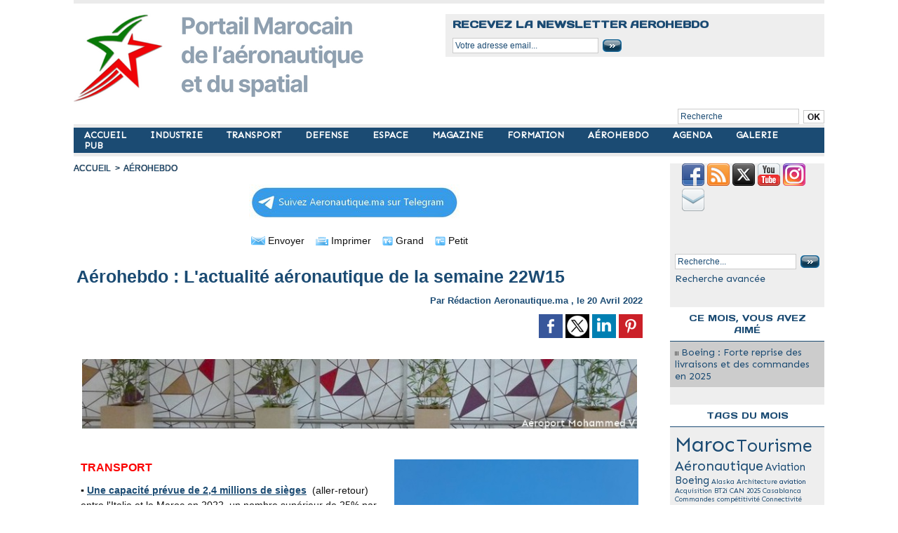

--- FILE ---
content_type: text/html; charset=UTF-8
request_url: https://www.aeronautique.ma/Aerohebdo-L-actualite-aeronautique-de-la-semaine-22W15_a5167.html
body_size: 12489
content:
<!DOCTYPE html PUBLIC "-//W3C//DTD XHTML 1.0 Strict//EN" "http://www.w3.org/TR/xhtml1/DTD/xhtml1-strict.dtd">
<html xmlns="http://www.w3.org/1999/xhtml" xmlns:og="http://ogp.me/ns#"  xml:lang="fr" lang="fr">
<head>
<title>Aérohebdo : L'actualité aéronautique de la semaine 22W15</title>
 
<meta http-equiv="Content-Type" content="text/html; Charset=UTF-8" />
<meta name="author" lang="fr" content="Rédaction Aeronautique.ma" />
<meta name="keywords" content="Aérohebdo, Aeromaroc, aéronautique, Maroc, revue de presse" />

<meta name="geo.position" content="33.5415679;-7.6353571" />
<meta property="og:url" content="https://www.aeronautique.ma/Aerohebdo-L-actualite-aeronautique-de-la-semaine-22W15_a5167.html" />
<meta name="image" property="og:image" content="https://www.aeronautique.ma/photo/art/grande/63830489-45937199.jpg?v=1650203442" />
<meta property="og:type" content="article" />
<meta property="og:title" content="Aérohebdo : L'actualité aéronautique de la semaine 22W15" />
<meta property="og:description" content="" />
<meta property="og:site_name" content="AERONAUTIQUE .MA : Portail Marocain de l'aéronautique et du Spatial" />
<meta property="og:latitude" content="33.5415679" />
<meta property="og:longitude" content="-7.6353571" />
<meta property="twitter:card" content="summary_large_image" />
<meta property="twitter:image" content="https://www.aeronautique.ma/photo/art/grande/63830489-45937199.jpg?v=1650203442" />
<meta property="twitter:title" content="Aérohebdo : L'actualité aéronautique de la semaine 22W15" />
<meta property="twitter:description" content="" />
<link rel="stylesheet" href="/var/style/style_1.css?v=1767736196" type="text/css" />
<link rel="stylesheet" media="only screen and (max-width : 800px)" href="/var/style/style_1101.css?v=1725435950" type="text/css" />
<link rel="stylesheet" href="/assets/css/gbfonts.min.css?v=1724246908" type="text/css">
<meta id="viewport" name="viewport" content="width=device-width, initial-scale=1.0, maximum-scale=1.0" />
<link id="css-responsive" rel="stylesheet" href="/_public/css/responsive.min.css?v=1731587507" type="text/css" />
<link rel="stylesheet" media="only screen and (max-width : 800px)" href="/var/style/style_1101_responsive.css?v=1725435950" type="text/css" />
<link rel="stylesheet" href="/var/style/style.605436.css?v=1750633220" type="text/css" />
<link href="https://fonts.googleapis.com/css?family=Sen|Days+One&display=swap" rel="stylesheet" type="text/css" />
<link rel="canonical" href="https://www.aeronautique.ma/Aerohebdo-L-actualite-aeronautique-de-la-semaine-22W15_a5167.html" />
<link rel="amphtml" href="https://www.aeronautique.ma/Aerohebdo-L-actualite-aeronautique-de-la-semaine-22W15_a5167.amp.html" />
<link rel="alternate" type="application/rss+xml" title="RSS" href="/xml/syndication.rss" />
<link rel="alternate" type="application/atom+xml" title="ATOM" href="/xml/atom.xml" />
<link rel="icon" href="/favicon.ico?v=1621289348" type="image/x-icon" />
<link rel="shortcut icon" href="/favicon.ico?v=1621289348" type="image/x-icon" />
 
<!-- Google file -->
<meta name="google-site-verification" content="hbnOE7ZyLJrpiCLb70P5qJMPXb3kdiNpfhEYvIkNnzM" />
 
<!-- Yahoo tags -->
<META name="y_key" content="45c6767a15f60591" >
 
<!-- Msn tags -->
<meta name="msvalidate.01" content="02B6D47E22F9D9F642A0AA3064250ED9" />
<script src="/_public/js/jquery-1.8.3.min.js?v=1731587507" type="text/javascript"></script>
<script src="/_public/js/jquery.tools-1.2.7.min.js?v=1731587507" type="text/javascript"></script>
<script src="/_public/js/compress_jquery.ibox.js?v=1731587507" type="text/javascript"></script>
<script src="/_public/js/compress_fonctions.js?v=1731587507" type="text/javascript"></script>
<script type="text/javascript">
/*<![CDATA[*//*---->*/
selected_page = ['article', ''];
selected_page = ['article', '63830489'];

 var GBRedirectionMode = 'IF_FOUND';
/*--*//*]]>*/

</script>
 
<!-- Perso tags -->
<meta name="websitejudge-verify" content="c6c2689962994fb8ccce1e50dc9279d6" />
<meta name="verify-v1" content="RVnx95lgakbuNeMnnpMxWSljNjUJ1IfhSWDKiqg5Utk=" />
<meta name="msvalidate.01" content="4F70A52DD4A8448C29DBA702A52C2E48" />
<meta name="google-site-verification" content="hbnOE7ZyLJrpiCLb70P5qJMPXb3kdiNpfhEYvIkNnzM" />
<meta name="google-site-verification" content="Jbb41UapcknylAbd0kzJy4Bekv8Cgp1y7_sB8WB5EGo" />
<script data-ad-client="ca-pub-8718587260853594" async src="https://pagead2.googlesyndication.com/pagead/js/adsbygoogle.js"></script>

<!-- Google tag (gtag.js) -->
<script async src="https://www.googletagmanager.com/gtag/js?id=G-R0MNHXFB95"></script>
<script>
  window.dataLayer = window.dataLayer || [];
  function gtag(){dataLayer.push(arguments);}
  gtag('js', new Date());

  gtag('config', 'G-R0MNHXFB95');
</script>


<!--Annonces Auto Ads-->
<script async custom-element="amp-auto-ads"
        src="https://cdn.ampproject.org/v0/amp-auto-ads-0.1.js">
</script>
<style type="text/css">
.mod_605436 img, .mod_605436 embed, .mod_605436 table {
	 max-width: 803px;
}

.mod_605436 .mod_605436_pub {
	 min-width: 807px;
}

.mod_605436 .mod_605436_pub .cel1 {
	 padding: 0;
}

.mod_605436 .photo.left .mod_605436_pub, .mod_605436 .photo.right .mod_605436_pub {
	 min-width: 403px; margin: 15px 10px;
}

.mod_605436 .photo.left .mod_605436_pub {
	 margin-left: 0;
}

.mod_605436 .photo.right .mod_605436_pub {
	 margin-right: 0;
}

.mod_605436 .para_45937197 img, .mod_605436 .para_45937197 embed, .mod_605436 .para_45937197 table {
	 max-width: 791px;
}

.mod_605436 .para_45937197 .photo {
	 position: relative;
}

.mod_605436 .para_45937198 img, .mod_605436 .para_45937198 embed, .mod_605436 .para_45937198 table {
	 max-width: 791px;
}

.mod_605436 .para_45937198 .photo {
	 position: relative;
}

.mod_605436 .legende_45937198 {
	 width: 348px;
}

.mod_605436 .para_45937199 .photo {
	 position: relative;
}

.mod_605436 .legende_45937199 {
	 width: 348px;
}

.mod_605436 .para_45937200 .photo {
	 position: relative;
}

.mod_605436 .legende_45937200 {
	 width: 349px;
}

.mod_605436 .para_45937201 .photo {
	 position: relative;
}

</style>

<!-- Google Analytics -->
<!-- Global site tag (gtag.js) - Google Analytics -->
<script async src="https://www.googletagmanager.com/gtag/js?id=UA-3034013-4"></script>
<script>
  window.dataLayer = window.dataLayer || [];
  function gtag(){dataLayer.push(arguments);}
  gtag('js', new Date());

  gtag('config', 'UA-3034013-4');
</script>

 
</head>

<body class="mep1 home">
<div id="z_col_130_responsive" class="responsive-menu">


<!-- MOBI_swipe 9716405 -->
<div id="mod_9716405" class="mod_9716405 wm-module fullbackground  module-MOBI_swipe">
	 <div class="entete"><div class="fullmod">
		 <span>AERONAUTIQUE .MA : Portail Marocain de l'aéronautique et du Spatial</span>
	 </div></div>
	<div class="cel1">
		 <ul>
			 <li class="liens" data-link="home,"><a href="https://www.aeronautique.ma/" >			 <span>
			 ACCUEIL
			 </span>
</a></li>
			 <li class="liens" data-link="rubrique,8479561"><a href="/TRANSPORT/" >			 <span>
			 TRANSPORT
			 </span>
</a></li>
			 <li class="liens" data-link="rubrique,8479538"><a href="/industrie/" >			 <span>
			 INDUSTRIE
			 </span>
</a></li>
			 <li class="liens" data-link="rubrique,8479574"><a href="/news/" >			 <span>
			 MAGAZINE
			 </span>
</a></li>
			 <li class="liens" data-link="rubrique,8479562"><a href="/Defense/" >			 <span>
			 DEFENSE
			 </span>
</a></li>
			 <li class="liens" data-link="rubrique,8479550"><a href="/Espace/" >			 <span>
			 ESPACE
			 </span>
</a></li>
			 <li class="liens" data-link="rubrique,8762595"><a href="/formation/" >			 <span>
			 FORMATION
			 </span>
</a></li>
			 <li class="liens" data-link="rubrique,8479551"><a href="/aerohebdo/" >			 <span>
			 AÉROHEBDO
			 </span>
</a></li>
			 <li class="liens" data-link="galerie,all"><a href="/photos/" >			 <span>
			 GALERIE
			 </span>
</a></li>
			 <li class="liens" data-link="agenda,1515"><a href="/agenda/Agenda_ac1515.html" >			 <span>
			 AGENDA
			 </span>
</a></li>
			 <li class="liens" data-link="contact,contact@aeronautique.ma"><a href="mailto:contact@aeronautique.ma" >			 <span>
			 CONTACT
			 </span>
</a></li>
			 <li class="liens" data-link="newsletter,"><a href="/newsletter/" >			 <span>
			 NEWSLETTER
			 </span>
</a></li>
			 <li class="liens" data-link="formulaire,52618"><a href="/forms/Demande-Media-Kit-2024_f5.html" >			 <span>
			 PUB
			 </span>
</a></li>
			 <li class="liens" data-link="article,57271006"><a href="/Aeronautique-ma-Qui-sommes-nous_a4844.html" >			 <span>
			 QUI SOMMES NOUS ?
			 </span>
</a></li>
		 </ul>
	</div>
</div>
</div>
<div id="main-responsive">

<div id="main">
<table id="main_table_inner" cellspacing="0">
<tr>
<td class="z_col0_td_inner z_td_colonne" colspan="2">
<div id="z_col0">
	 <div class="z_col0_inner">
<div id="z_col0_responsive" class="module-responsive">

<!-- MOBI_titre 9716404 -->
<div id="mod_9716404" class="mod_9716404 module-MOBI_titre">
<div class="tablet-bg">
<div onclick="swipe()" class="swipe gbicongeneric icon-gbicongeneric-button-swipe-list"></div>
	 <div class="titre"><a href="https://www.aeronautique.ma">Aeronautique.ma</a></div>
<div onclick="$('#search-9716404').toggle()" class="searchbutton gbicongeneric icon-gbicongeneric-search"></div>
<div id="search-9716404" class="searchbar" style="display:none">
<form action="/search/" method="get">
<div class="search-keyword"><input type="text" name="keyword" /></div>
<div class="search-button"><button>Rechercher</button></div>
</form>
</div>
</div>
</div>
</div>
		 <div class="inner">
<!-- ********************************************** ZONE TITRE ********************************************** -->

<!-- espace 43309502 -->
<div id="mod_43309502" class="mod_43309502 wm-module fullbackground "><hr /></div>
<div id="ecart_after_43309502" class="ecart_col0" style="display:none"><hr /></div>
<table cellpadding="0" cellspacing="0" id="mod_43306414" class="mod_43306414 wm-module module-responsive  module-combo nb-modules-2" style="position:relative">
<tr>
<td class="celcombo1">
<!-- titre 43306415 -->
<div id="ecart_before_43306415" class="ecart_col0 " style="display:none"><hr /></div>
<div id="mod_43306415" class="mod_43306415 wm-module fullbackground "><div class="fullmod">
	 <div class="titre_image"><a href="https://www.aeronautique.ma/"><img src="/photo/titre_43306415.png?v=1743116746" alt="Aeronautique.ma" title="Aeronautique.ma" class="image"/></a></div>
</div></div>
</td>
<td class="celcombo2">
<!-- newsletter 43676049 -->
<div id="ecart_before_43676049" class="ecart_col0 " style="display:none"><hr /></div>
<div id="mod_43676049" class="mod_43676049 wm-module fullbackground  module-newsletter">
	 <div class="entete"><div class="fullmod">
		 <span>Recevez la newsletter AEROHEBDO</span>
	 </div></div>
	 <form action="/newsletter/" method="post" id="form_newsletter_43676049">
		 <div class="cel1 nowrap">
			 <input type="hidden" name="subaction" value="add" />
<input type="hidden" name="html_texte" value="html" />
			 <div class="inputs">
				 <span>
					<input type="text" style="width:200px" class="button hiddeninput" id="email_43676049_safe" name="email_safe" onfocus="$(this).hide(); $('#email_43676049').show(); $('#email_43676049').focus()"  value="Votre adresse email..." />
<input type="text" style="display:none;width:200px" id="email_43676049" class="button realinput" name="email" onblur="if (this.value == '') {$(this).hide(); $('#email_43676049_safe').show();}"  value="" />
				</span>
				<span>
<input type="image" src="https://www.aeronautique.ma/photo/ok.png?v=1335739101" alt="OK" title="OK" />				</span>
			 </div>
		 </div>
	 </form>
<script type='text/javascript'>make_print_object("43676049", "8288", "form_newsletter_43676049");
</script>
</div>
</td>
</tr>
</table>
<div id="ecart_after_43306414" class="ecart_col0" style="display:none"><hr /></div>
<div id="ecart_before_44814384" class="ecart_col0 " style="display:none"><hr /></div>
<table cellpadding="0" cellspacing="0" id="mod_44814384" class="mod_44814384 wm-module module-responsive  module-combo nb-modules-1" style="position:relative">
<tr>
<td class="celcombo1 empty">&nbsp;</td>
<td class="celcombo2">
<!-- recherche 44814396 -->
<div id="ecart_before_44814396" class="ecart_col0 " style="display:none"><hr /></div>
<div id="mod_44814396" class="mod_44814396 wm-module fullbackground  recherche type-1">
	 <form id="form_44814396" action="/search/" method="get" enctype="application/x-www-form-urlencoded" >
		 <div class="cel1">
			 			 <span><span class="cel">
<input type="text" style="width:165px" id="keyword_safe_44814396" name="keyword_safe_44814396" value="Recherche" class="button" onfocus="this.style.display='none'; document.getElementById('keyword_44814396').style.display='inline'; document.getElementById('keyword_44814396').focus()" /><input type="text" style="display:none;width:165px" id="keyword_44814396" name="keyword" value="" class="button" onblur="if (this.value == '') {this.style.display='none'; document.getElementById('keyword_safe_44814396').style.display='inline';}"  />			 </span><span class="cel">
<input type="image" src="/photo/mod-44814396-1.png?v=1628095888" alt="OK" />
			 </span></span>
		 </div>
	 </form>
</div>
</td>
</tr>
</table>
<div id="ecart_after_44814384" class="ecart_col0" style="display:none"><hr /></div>

<!-- espace 2530310 -->
<div id="ecart_before_2530310" class="ecart_col0 " style="display:none"><hr /></div>
<div id="mod_2530310" class="mod_2530310 wm-module fullbackground "><hr /></div>
<div id="ecart_after_2530310" class="ecart_col0" style="display:none"><hr /></div>

<!-- menu_static 43309230 -->
<div id="ecart_before_43309230" class="ecart_col0 " style="display:none"><hr /></div>
<div id="mod_43309230" class="mod_43309230 wm-module fullbackground  menu_static colonne-a background-cell- ">
	 <ul class="menu_ligne">
		 <li class="id1 cel1 keep-padding titre first">
			 <a href="https://www.aeronautique.ma/" data-link="home," >
				 ACCUEIL
			 </a>
		 </li>
		 <li class="id2 cel2 keep-padding titre ">
			 <a href="/industrie/" data-link="rubrique,8479538" >
				 INDUSTRIE
			 </a>
		 </li>
		 <li class="id3 cel1 keep-padding titre ">
			 <a href="/TRANSPORT/" data-link="rubrique,8479561" >
				 TRANSPORT
			 </a>
		 </li>
		 <li class="id4 cel2 keep-padding titre ">
			 <a href="/Defense/" data-link="rubrique,8479562" >
				 DEFENSE
			 </a>
		 </li>
		 <li class="id5 cel1 keep-padding titre ">
			 <a href="/Espace/" data-link="rubrique,8479550" >
				 ESPACE
			 </a>
		 </li>
		 <li class="id6 cel2 keep-padding titre ">
			 <a href="/news/" data-link="rubrique,8479574" >
				 MAGAZINE
			 </a>
		 </li>
		 <li class="id7 cel1 keep-padding titre ">
			 <a href="/formation/" data-link="rubrique,8762595" >
				 FORMATION
			 </a>
		 </li>
		 <li class="id8 cel2 keep-padding titre ">
			 <a href="/aerohebdo/" data-link="rubrique,8479551" >
				 AÉROHEBDO
			 </a>
		 </li>
		 <li class="id9 cel1 keep-padding titre ">
			 <a href="/agenda/" data-link="agenda,all" >
				 AGENDA
			 </a>
		 </li>
		 <li class="id10 cel2 keep-padding titre ">
			 <a href="/photos/" data-link="galerie,all" >
				 GALERIE
			 </a>
		 </li>
		 <li class="id11 cel1 keep-padding titre  last">
			 <a href="/forms/Demande-Media-Kit-2024_f5.html" data-link="formulaire,52618" >
				 PUB
			 </a>
		 </li>
	 </ul>
</div>
<div id="ecart_after_43309230" class="ecart_col0" style="display:none"><hr /></div>

<!-- espace 43314550 -->
<div id="ecart_before_43314550" class="ecart_col0 " style="display:none"><hr /></div>
<div id="mod_43314550" class="mod_43314550 wm-module fullbackground "><hr /></div>
<div id="ecart_after_43314550" class="ecart_col0" style="display:none"><hr /></div>

<!-- espace 57144047 -->
<div id="ecart_before_57144047" class="ecart_col0 " style="display:none"><hr /></div>
<div id="mod_57144047" class="mod_57144047 wm-module fullbackground "><hr /></div>
<div id="ecart_after_57144047" class="ecart_col0" style="display:none"><hr /></div>
<!-- ********************************************** FIN ZONE TITRE ****************************************** -->
		 </div>
	 </div>
</div>
</td>
</tr>

<tr class="tr_median">
<td class="z_col1_td_inner z_td_colonne main-colonne">
<!-- ********************************************** COLONNE 1 ********************************************** -->
<div id="z_col1" class="z_colonne">
	 <div class="z_col1_inner z_col_median">
		 <div class="inner">
<div id="breads" class="breadcrump breadcrumbs">
	 <a href="https://www.aeronautique.ma/">Accueil</a>
	 <span class="sepbread">&nbsp;&gt;&nbsp;</span>
	 <a href="/aerohebdo/">AÉROHEBDO</a>
	 <div class="clear separate"><hr /></div>
</div>

<!-- menu_static 62701202 -->
<div id="mod_62701202" class="mod_62701202 wm-module fullbackground  menu_static colonne-b background-cell- ">
	 <ul class="menu_ligne">
		 <li class="id1 cel1 keep-padding titre first last">
			 <a href="https://t.me/aerohebdo" data-link="externe,https://t.me/aerohebdo" target="_blank">
				 <img src="/photo/mod-62701202-1834309.png?v=1713482529" class="image" alt="" />
			 </a>
		 </li>
	 </ul>
</div>
<div id="ecart_after_62701202" class="ecart_col1" style="display:none"><hr /></div>
<div class="ecart_col1" style="display:none"><hr /></div>
<div id="mod_605436" class="mod_605436 wm-module fullbackground  page2_article article-5167">
	 <div class="cel1">
		 <div class="boutons_ligne" id="boutons">
<a class="bt-mail" rel="nofollow" href="/send/63830489/"><img src="https://www.aeronautique.ma/photo/bt_mail.png?v=1177710760" class="image middle" alt="Envoyer" title="Envoyer"  />&nbsp;Envoyer</a>			 &nbsp;&nbsp;
<a class="bt-print" rel="nofollow" onclick="window.open(this.href,'_blank', 'width=600, height=800, scrollbars=yes, menubar=yes, resizable=yes');return false;" href="/Aerohebdo-L-actualite-aeronautique-de-la-semaine-22W15_a5167.html?print=1"><img src="https://www.aeronautique.ma/photo/bt_print.png?v=1177710788" class="image middle" alt="Imprimer" title="Imprimer"  />&nbsp;Imprimer</a>			 &nbsp;&nbsp;
<a class="bt-plus" href="javascript:void(0)" onclick="javascript:setSize(10, 'access')"><img src="https://www.aeronautique.ma/photo/bt_fontplus.png?v=1177710818" class="image pointer middle" alt="Grand" title="Grand"  />&nbsp;Grand</a>			 &nbsp;&nbsp;
<a class="bt-moins" href="javascript:void(0)" onclick="javascript:setSize(-10, 'access')"><img src="https://www.aeronautique.ma/photo/bt_fontmoins.png?v=1177710847" class="image pointer middle" alt="Petit" title="Petit"  />&nbsp;Petit</a>		 </div>
		 <br class="texte clear" />
		 <div class="titre">
			 <h1 class="access">
				 Aérohebdo : L'actualité aéronautique de la semaine 22W15
			 </h1>
		 </div>
		 <br class="texte clear" />
		 <div class="auteur">
			 <div class="access">Par <a rel="author" class="liens" href="/author/Aeronautique-ma/">Rédaction Aeronautique.ma</a> , le 20 Avril 2022</div>
		 </div>
		 <br class="texte clear" />
			 <div class="auteur social">
				 <a target="_blank" href="http://www.facebook.com/share.php?u=https%3A%2F%2Fwww.aeronautique.ma%2FAerohebdo-L-actualite-aeronautique-de-la-semaine-22W15_a5167.html"><img src="/_images/addto/facebook.png?v=1732287175" alt="Facebook" title="Facebook" /></a>
				 <a target="_blank" href="http://twitter.com/intent/tweet?text=A%C3%A9rohebdo+%3A+L%27actualit%C3%A9+a%C3%A9ronautique+de+la+semaine+22W15+http%3A%2F%2Fxfru.it%2FiGLJop"><img src="/_images/addto/twitter.png?v=1732287176" alt="Twitter" title="Twitter" /></a>
				 <a target="_blank" href="http://www.linkedin.com/shareArticle?mini=true&amp;url=https%3A%2F%2Fwww.aeronautique.ma%2FAerohebdo-L-actualite-aeronautique-de-la-semaine-22W15_a5167.html&amp;title=A%C3%A9rohebdo+%3A+L%27actualit%C3%A9+a%C3%A9ronautique+de+la+semaine+22W15&amp;source=&amp;summary="><img src="/_images/addto/linkedin.png?v=1732287176" alt="LinkedIn" title="LinkedIn" /></a>
				 <a target="_blank" href="http://pinterest.com/pin/create/button/?url=https%3A%2F%2Fwww.aeronautique.ma%2FAerohebdo-L-actualite-aeronautique-de-la-semaine-22W15_a5167.html&amp;description=A%C3%A9rohebdo+%3A+L%27actualit%C3%A9+a%C3%A9ronautique+de+la+semaine+22W15"><img src="/_images/addto/pinterest.png?v=1732287176" alt="Pinterest" title="Pinterest" /></a>
			 </div>
<br />	 <div class="entry-content instapaper_body">
		 <br id="sep_para_1" class="sep_para access"/>
		 <div id="para_1" class="para_45937197 resize" style="background-color: #FFFFFF; padding: 6px; max-width: 795px;">
			 <div class="photo shadow top" style="margin-bottom: 10px">
				 <img class="responsive"  style="display:none" src="https://www.aeronautique.ma/photo/art/grande/63830489-45937197.jpg?v=1650480760" alt="Aérohebdo : L'actualité aéronautique de la semaine 22W15" title="Aérohebdo : L'actualité aéronautique de la semaine 22W15" />
<img class="not-responsive"  src="https://www.aeronautique.ma/photo/art/default/63830489-45937197.jpg?v=1650480767" alt="Aérohebdo : L'actualité aéronautique de la semaine 22W15" title="Aérohebdo : L'actualité aéronautique de la semaine 22W15" width="791" />
			 </div>
			 <div class="texte">
				 <div class="access firstletter">
					 
				 </div>
			 </div>
			 <div class="clear"></div>
		 </div>
		 <br id="sep_para_2" class="sep_para access"/>
		 <div id="para_2" class="para_45937198 resize" style="background-color: #FFFFFF; padding: 6px; max-width: 795px;">
			 <div class="photo shadow right">
				 <a href="javascript:void(0)" rel="https://www.aeronautique.ma/photo/art/grande/63830489-45937198.jpg?v=1649807505&amp;ibox" title="Photo by Nick Morales on Unsplash"><img class="responsive" loading="lazy"  style="display:none" src="https://www.aeronautique.ma/photo/art/grande/63830489-45937198.jpg?v=1649807505" alt="Photo by Nick Morales on Unsplash" title="Photo by Nick Morales on Unsplash" />
<img class="not-responsive" loading="lazy"  src="https://www.aeronautique.ma/photo/art/default/63830489-45937198.jpg?v=1649807508" alt="Photo by Nick Morales on Unsplash" title="Photo by Nick Morales on Unsplash"  /></a>
				 <div class="legende legende_45937198">
					 Photo by Nick Morales on Unsplash
				 </div>
			 </div>
		 <div id="intertitre_2" class="intertitre" style="margin-bottom:10px">
			 <h2 class="access">TRANSPORT</h2>
		 </div>
			 <div class="texte">
				 <div class="access firstletter">
					 ▪&nbsp;<a class="liens" href="https://www.guidaviaggi.it/2022/04/14/arma-marocco-posti-aerei-per-estate/" target="_blank">Une capacité prévue de 2,4 millions de sièges</a>  &nbsp;(aller-retour) entre l'Italie et le Maroc en 2022, un nombre supérieur de 25% par rapport à celui de 2019 . <br />   <br />  ▪&nbsp;<a class="liens" href="https://twitter.com/airarabiagroup/status/1514123716724244482?ref_src=twsrc%5Etfw%7Ctwcamp%5Etweetembed%7Ctwterm%5E1514123716724244482%7Ctwgr%5E%7Ctwcon%5Es1_&amp;ref_url=https%3A%2F%2Ftelquel.ma%2F2022%2F04%2F13%2Fair-arabia-maroc-lance-deux-nouvelles-liaisons-aeriennes-vers-lespagne_1763128" target="_blank">Air Arabia Maroc annonce une ligne directe Oujda - Malaga</a> à partir du 26 Juin 2022 deux fois par semaine. <br />   <br />  ▪&nbsp;<a class="liens" href="https://www.challenge.ma/royal-air-maroc-reprend-ses-vols-vers-miami-236893/" target="_blank">Royal Air Maroc relance sa liaison aérienne directe sur la Floride</a>  &nbsp;depuis Casablanca avec un vol par semaineen Boeing 787-8 Dreamliner. <br />   <br />  ▪&nbsp;<a class="liens" href="/ ASL Airlines va reprendre des vols Lille-Oran et doubler ses vols vers Alger à compter du mardi 3 mai 2022" target="_blank">ASL Airlines va reprendre des vols</a> Lille-Oran et doubler ses vols vers Alger à compter du mardi 3 mai 2022.
				 </div>
			 </div>
			 <div class="clear"></div>
		 </div>
		 <br id="sep_para_3" class="sep_para access"/>
		 <div id="para_3" class="para_45937199 resize" style="">
			 <div class="photo shadow right">
				 <a href="javascript:void(0)" rel="https://www.aeronautique.ma/photo/art/grande/63830489-45937199.jpg?v=1650203442&amp;ibox" title="Maintenance Aero Maroc (MAM) une nouvelle installation ultramoderne de 15 000 m² située à Benslimane"><img class="responsive" loading="lazy"  style="display:none" src="https://www.aeronautique.ma/photo/art/grande/63830489-45937199.jpg?v=1650203442" alt="Maintenance Aero Maroc (MAM) une nouvelle installation ultramoderne de 15 000 m² située à Benslimane" title="Maintenance Aero Maroc (MAM) une nouvelle installation ultramoderne de 15 000 m² située à Benslimane" />
<img class="not-responsive" loading="lazy"  src="https://www.aeronautique.ma/photo/art/default/63830489-45937199.jpg?v=1650203444" alt="Maintenance Aero Maroc (MAM) une nouvelle installation ultramoderne de 15 000 m² située à Benslimane" title="Maintenance Aero Maroc (MAM) une nouvelle installation ultramoderne de 15 000 m² située à Benslimane"  /></a>
				 <div class="legende legende_45937199">
					 Maintenance Aero Maroc (MAM) une nouvelle installation ultramoderne de 15 000 m² située à Benslimane
				 </div>
			 </div>
		 <div id="intertitre_3" class="intertitre" style="margin-bottom:10px">
			 <h2 class="access">INDUSTRIE &amp; TECHNOLOGIE</h2>
		 </div>
			 <div class="texte">
				 <div class="access firstletter">
					 ▪&nbsp;<a class="liens"  href="/Le-groupe-Blueberry-Lockheed-Martin-et-le-Maroc-creent-Maintenance-Aero-Maroc_a5166.html">Le groupe Blueberry, le Maroc et l'américain Lockheed Martin</a> signent un partenariat stratégique pour la création d'une joint-venture Maintenance Aero Maroc (MAM). <br />   <br />  ▪ L<a class="liens" href="https://leseco.ma/business/metiers-mondiaux-du-maroc-le-diagnostic-de-liris.html" target="_blank">'IRIS dresse un diagnostic prospectif du secteur aéronautique au Maroc</a>  : un succès "considérable et très rapide" et plusieurs difficultés dont la cherté du foncier <br />   <br />  ▪ <a class="liens" href="https://africanmanager.com/mecachrome-rachete-tpm-en-tunisie/?utm_source=pocket_mylist" target="_blank">Le Groupe Mecachrome renforce son organisation</a>  industrielle en procédant à l’acquisition de TechniProtec Metal (TPM) en Tunisie par Mecachrome Tunisie.
				 </div>
			 </div>
			 <div class="clear"></div>
		 </div>
		 <br id="sep_para_4" class="sep_para access"/>
		 <div id="para_4" class="para_45937200 resize" style="">
			 <div class="photo shadow right">
				 <a href="javascript:void(0)" rel="https://www.aeronautique.ma/photo/art/grande/63830489-45937200.jpg?v=1650477199&amp;ibox" title="Hazel McCallion"><img class="responsive" loading="lazy"  style="display:none" src="https://www.aeronautique.ma/photo/art/grande/63830489-45937200.jpg?v=1650477199" alt="Hazel McCallion" title="Hazel McCallion" />
<img class="not-responsive" loading="lazy"  src="https://www.aeronautique.ma/photo/art/default/63830489-45937200.jpg?v=1650477202" alt="Hazel McCallion" title="Hazel McCallion"  /></a>
				 <div class="legende legende_45937200">
					 Hazel McCallion
				 </div>
			 </div>
		 <div id="intertitre_4" class="intertitre" style="margin-bottom:10px">
			 <h2 class="access">Magazine</h2>
		 </div>
			 <div class="texte">
				 <div class="access firstletter">
					 ​▪&nbsp;<a class="liens" href="https://www.leconomiste.com/flash-infos/ram-abandonne-le-recrutement-direct-des-pilotes?utm_source=pocket_mylist" target="_blank">Atlas Multiservices (AMS), filiale de Royal Air Maroc, </a>  se chargera dorénavant de recruter les pilotes à la fois pour RAM et RAM Express en plus du personnel navigant commercial. <br />   <br />  ​▪&nbsp;<a class="liens" href="https://www.linkedin.com/posts/office-national-des-a%C3%A9roports_onda-aaezroportsdumaroc-airport-activity-6921866035125989376-jntV/?utm_source=pocket_mylist" target="_blank">Renouvellement de l'accréditation sanitaire AHA</a>  par l'ACI pour les aéroports : Casablanca MohammedV, Marrakech Menara, Rabat-Salé, Fès Saiss et Agadir Al Massira. <br />   <br />  ​▪&nbsp;Pour sa présence sur les réseaux sociaux, l’<a class="liens" href="https://www.google.com/url?rct=j&amp;sa=t&amp;url=https://ledesk.ma/enoff/pour-sa-presence-sur-les-reseaux-sociaux-londa-recrute-lagence-de-com-equity/&amp;ct=ga&amp;cd=CAEYACoUMTQzOTYxMzY2MTY5NzE3MTQxMzMyGjViNWY4ZWQ0MzE0MjFkZTk6Y29tOmZyOlVT&amp;usg=AOvVaw2hB1BaZwG7e4JP61rxUTQq" target="_blank">Office National Des Aéroports </a>recrute l’agence de com’ Equity. <br />   <br />  ​▪&nbsp;<a class="liens" href="https://www.rtl.fr/actu/international/canada-une-femme-de-101-ans-nommee-a-la-direction-de-l-aeroport-de-toronto-7900144173?utm_source=pocket_mylist" target="_blank">Hazel McCallion</a>,&nbsp;une femme de 101 ans, nommée à la direction de l'aéroport de Toronto&nbsp;pour une durée de 3 ans. <br />   <br />  ​▪<a class="liens" href="https://www.ajc.com/news/atlanta-airport-blog/hartsfield-jackson-reclaims-title-as-worlds-busiest-airport/ICFMVSEDPFGXHNRZ6GWXGXPVYM/" target="_blank"> L’aéroport d'Atlanta en Géorgie</a>  vient de reprendre la tête du classement des aéroports les plus fréquentés au monde en 2021.
				 </div>
			 </div>
			 <div class="clear"></div>
		 </div>
		 <br id="sep_para_5" class="sep_para access"/>
		 <div id="para_5" class="para_45937201 resize" style="">
			 <div class="texte">
				 <div class="access firstletter">
					 
				 </div>
			 </div>
			 <div class="clear"></div>
		 </div>
	 </div>
<br />		 <div class="bloc_tags auteur">
			 <div class="access"><span class="code_tags">Mots clés</span> : 
<a  class="liens" href='/tags/A%C3%A9rohebdo/'>Aérohebdo</a><span>, </span><a  class="liens" href='/tags/Aeromaroc/'>Aeromaroc</a><span>, </span><a  class="liens" href='/tags/a%C3%A9ronautique/'>aéronautique</a><span>, </span><a  class="liens" href='/tags/Maroc/'>Maroc</a><span>, </span><a  class="liens" href='/tags/revue+de+presse/'>revue de presse</a>
			 </div>
		 </div>
		 <br class="texte clear" />
			 <div class="auteur social">
				 <a target="_blank" href="http://www.facebook.com/share.php?u=https%3A%2F%2Fwww.aeronautique.ma%2FAerohebdo-L-actualite-aeronautique-de-la-semaine-22W15_a5167.html"><img src="/_images/addto/facebook.png?v=1732287175" alt="Facebook" title="Facebook" /></a>
				 <a target="_blank" href="http://twitter.com/intent/tweet?text=A%C3%A9rohebdo+%3A+L%27actualit%C3%A9+a%C3%A9ronautique+de+la+semaine+22W15+http%3A%2F%2Fxfru.it%2FiGLJop"><img src="/_images/addto/twitter.png?v=1732287176" alt="Twitter" title="Twitter" /></a>
				 <a target="_blank" href="http://www.linkedin.com/shareArticle?mini=true&amp;url=https%3A%2F%2Fwww.aeronautique.ma%2FAerohebdo-L-actualite-aeronautique-de-la-semaine-22W15_a5167.html&amp;title=A%C3%A9rohebdo+%3A+L%27actualit%C3%A9+a%C3%A9ronautique+de+la+semaine+22W15&amp;source=&amp;summary="><img src="/_images/addto/linkedin.png?v=1732287176" alt="LinkedIn" title="LinkedIn" /></a>
				 <a target="_blank" href="http://pinterest.com/pin/create/button/?url=https%3A%2F%2Fwww.aeronautique.ma%2FAerohebdo-L-actualite-aeronautique-de-la-semaine-22W15_a5167.html&amp;description=A%C3%A9rohebdo+%3A+L%27actualit%C3%A9+a%C3%A9ronautique+de+la+semaine+22W15"><img src="/_images/addto/pinterest.png?v=1732287176" alt="Pinterest" title="Pinterest" /></a>
			 </div>
<br />		 <div class="bloc_auteur">
<div class="titre_auteur"><a rel="author" href="/author/Aeronautique-ma/">Rédaction Aeronautique.ma</a>
</div>
		 <div class="profile"><img src="/_public/profile/35/35b60520e447fac32070641c2fe0713547af4922-thumb.jpg?v=1732290041" alt="Rédaction Aeronautique.ma" title="Rédaction Aeronautique.ma" /></div>
		 <div class="texte">Aeronautique.ma est un média citoyen qui a le support de professionnels de l’e-journalisme et de... <a class="liens" href="/author/Aeronautique-ma/">En savoir plus sur cet auteur</a></div>
		 <div class="follow_on"><a class="follow-facebook" href="https://web.facebook.com/Aeronautique.ma" rel="me" target="_blank"><img src="/_images/addto/medium/facebook.png?v=1732287176" alt="Facebook" title="Facebook" class="imgfollow" /></a>
<a class="follow-twitter" href="https://twitter.com/aerohebdo" rel="me" target="_blank"><img src="/_images/addto/medium/twitter.png?v=1732287176" alt="Twitter" title="Twitter" class="imgfollow" /></a>
<a class="follow-linkedin" href="https://www.linkedin.com/company/35587996/admin/" rel="me" target="_blank"><img src="/_images/addto/medium/linkedin.png?v=1732287176" alt="LinkedIn" title="LinkedIn" class="imgfollow" /></a>
</div>
		 <div class="clear"></div>
		 </div>
		 <div id="entete_liste">
		 <br />
		 <div class="entete_liste" style="float:left">
			 <div class="access" style="padding-top:5px">Dans la même rubrique...</div>
		 </div>
		 <div class="titre_liste pager" style="float:right; padding:0 0 10px 0">
			 <a class="sel" rel="nofollow" href="javascript:void(0)" onclick="recharge('entete_liste', 'https://www.aeronautique.ma/mymodule/605436/', '', 'start=-3&amp;numero=5167&amp;java=false&amp;ajax=true&amp;show=liste_articles&amp;mod_size=3')">&lt;</a>
			 <a href="javascript:void(0)" rel="nofollow" onclick="recharge('entete_liste', 'https://www.aeronautique.ma/mymodule/605436/', '', 'start=3&amp;numero=5167&amp;java=false&amp;ajax=true&amp;show=liste_articles&amp;mod_size=3')">&gt;</a>
		 </div>
		 <div class="break" style="padding-bottom: 10px"></div>
			 <table class="same_rub inner" cellpadding="0" cellspacing="0"><tr style="margin:0 auto">
		 <td class="bloc_liste" style="padding-right:5px;">
		 <div class="titre_liste bloc">
			 <div class="not-responsive" style="position: relative; background: transparent url(https://www.aeronautique.ma/photo/art/iphone/93645200-65412788.jpg?v=1768152630) center center no-repeat; display:block; padding-top: 163px; cursor:pointer" onclick="location.href = 'https://www.aeronautique.ma/Terminal-2-de-Yantai-Penglai-Aeroport-le-plus-beau-du-monde-2025-pour-le-Prix-Versailles-2025_a5975.html'"></div>
			 <div class="responsive" style="display:none; background: transparent url(https://www.aeronautique.ma/photo/art/large_x2/93645200-65412788.jpg?v=1768152630) center center no-repeat; cursor:pointer" onclick="location.href = 'https://www.aeronautique.ma/Terminal-2-de-Yantai-Penglai-Aeroport-le-plus-beau-du-monde-2025-pour-le-Prix-Versailles-2025_a5975.html'"></div>
			 <h3 class="access">
			 <span class="date">Dimanche 11 Janvier 2026 - 18:30</span>			 <a class="access" href="/Terminal-2-de-Yantai-Penglai-Aeroport-le-plus-beau-du-monde-2025-pour-le-Prix-Versailles-2025_a5975.html">Terminal 2 de Yantai Penglai : Aéroport le plus beau du monde 2025 pour le Prix Versailles 2025</a>
			 </h3>
		 </div>
		 </td>
		 <td class="bloc_liste" style="padding-left:5px;padding-right:5px;">
		 <div class="titre_liste bloc">
			 <div class="not-responsive" style="position: relative; background: transparent url(https://www.aeronautique.ma/photo/art/iphone/93299127-65249010.jpg?v=1767040273) center center no-repeat; display:block; padding-top: 163px; cursor:pointer" onclick="location.href = 'https://www.aeronautique.ma/Industrie-aeronautique-Les-12-evenements-qui-ont-marque-l-annee-2025-au-Maroc_a5966.html'"></div>
			 <div class="responsive" style="display:none; background: transparent url(https://www.aeronautique.ma/photo/art/large_x2/93299127-65249010.jpg?v=1767040273) center center no-repeat; cursor:pointer" onclick="location.href = 'https://www.aeronautique.ma/Industrie-aeronautique-Les-12-evenements-qui-ont-marque-l-annee-2025-au-Maroc_a5966.html'"></div>
			 <h3 class="access">
			 <span class="date">Lundi 29 Décembre 2025 - 22:41</span>			 <a class="access" href="/Industrie-aeronautique-Les-12-evenements-qui-ont-marque-l-annee-2025-au-Maroc_a5966.html">Industrie aéronautique : Les 12 événements qui ont marqué l'année 2025 au Maroc</a>
			 </h3>
		 </div>
		 </td>
		 <td class="bloc_liste" style="padding-left:5px;">
		 <div class="titre_liste bloc">
			 <div class="not-responsive" style="position: relative; background: transparent url(https://www.aeronautique.ma/photo/art/iphone/92982900-65066700.jpg?v=1767538946) center center no-repeat; display:block; padding-top: 163px; cursor:pointer" onclick="location.href = 'https://www.aeronautique.ma/Aerobus-La-nouvelle-navette-directe-entre-l-aeroport-MohammedV-et-Casa-Port_a5954.html'"></div>
			 <div class="responsive" style="display:none; background: transparent url(https://www.aeronautique.ma/photo/art/large_x2/92982900-65066700.jpg?v=1767538946) center center no-repeat; cursor:pointer" onclick="location.href = 'https://www.aeronautique.ma/Aerobus-La-nouvelle-navette-directe-entre-l-aeroport-MohammedV-et-Casa-Port_a5954.html'"></div>
			 <h3 class="access">
			 <span class="date">Mercredi 3 Décembre 2025 - 15:04</span>			 <a class="access" href="/Aerobus-La-nouvelle-navette-directe-entre-l-aeroport-MohammedV-et-Casa-Port_a5954.html">Aérobus : La nouvelle navette directe entre l'aéroport MohammedV et Casa-Port</a>
			 </h3>
		 </div>
		 </td>
			 </tr></table>
		 </div>
	 </div>
</div>
<div id="ecart_after_605436" class="ecart_col1" style="display:none"><hr /></div>

<!-- espace 57194727 -->
<div id="ecart_before_57194727" class="ecart_col1 responsive" style="display:none"><hr /></div>
<div id="mod_57194727" class="mod_57194727 wm-module fullbackground "><hr /></div>
<div id="ecart_after_57194727" class="ecart_col1" style="display:none"><hr /></div>
<div class="ecart_col1" style="display:none"><hr /></div>
		 </div>
	 </div>
</div>
<!-- ********************************************** FIN COLONNE 1 ****************************************** -->
</td>
<td class="z_col2_td_inner z_td_colonne">
<!-- ********************************************** COLONNE 2 ********************************************** -->
<div id="z_col2" class="z_colonne">
	 <div class="z_col2_inner z_col_median">
		 <div class="inner">

<!-- services_web2 7706544 -->
<div id="mod_7706544" class="mod_7706544 wm-module fullbackground  services_web2">
		 <div class="cel1">
					 <div class="lien">
						 <a href="https://www.facebook.com/Aeronautique.ma" style="height: 36px; line-height: 36px" target="_blank"><img src="/_images/services_web2/set6/facebook.png" alt="Facebook" title="Facebook" /></a>
					 </div>
					 <div class="lien">
						 <a href="https://www.aeronautique.ma/xml/syndication.rss" style="height: 36px; line-height: 36px" target="_blank"><img src="/_images/services_web2/set6/rss.png" alt="Rss" title="Rss" /></a>
					 </div>
					 <div class="lien">
						 <a href="http://twitter.com/aerohebdo" style="height: 36px; line-height: 36px" target="_blank"><img src="/_images/services_web2/set6/twitter.png" alt="Twitter" title="Twitter" /></a>
					 </div>
					 <div class="lien">
						 <a href="http://www.youtube.com/user/aeronautiquema" style="height: 36px; line-height: 36px" target="_blank"><img src="/_images/services_web2/set6/youtube.png" alt="YouTube" title="YouTube" /></a>
					 </div>
					 <div class="lien">
						 <a href="http://instagram.com/aeronautique.ma/" style="height: 36px; line-height: 36px" target="_blank"><img src="/_images/services_web2/set6/instagram.png" alt="Instagram" title="Instagram" /></a>
					 </div>
					 <div class="lien">
						 <a href="https://www.aeronautique.ma/newsletter" style="height: 36px; line-height: 36px" ><img src="/_images/services_web2/set6/newsletter.png" alt="Newsletter" title="Newsletter" /></a>
					 </div>
	 <div class="clear"></div>
		 </div>
</div>
<div id="ecart_after_7706544" class="ecart_col2"><hr /></div>

<!-- html 63121969 -->
<div id="ecart_before_63121969" class="ecart_col2 responsive" style="display:none"><hr /></div>
	 <center><script src="//platform.linkedin.com/in.js" type="text/javascript">
  lang: en_US
</script>
<script type="IN/FollowCompany" data-id="35587996" data-counter="right"></script></center>
<div id="ecart_after_63121969" class="ecart_col2"><hr /></div>

<!-- recherche 43324656 -->
<div id="ecart_before_43324656" class="ecart_col2 responsive" style="display:none"><hr /></div>
<div id="mod_43324656" class="mod_43324656 wm-module fullbackground  recherche type-1">
	 <form id="form_43324656" action="/search/" method="get" enctype="application/x-www-form-urlencoded" >
		 <div class="cel1">
			 			 <span><span class="cel">
<input type="text" style="width:165px" id="keyword_safe_43324656" name="keyword_safe_43324656" value="Recherche..." class="button" onfocus="this.style.display='none'; document.getElementById('keyword_43324656').style.display='inline'; document.getElementById('keyword_43324656').focus()" /><input type="text" style="display:none;width:165px" id="keyword_43324656" name="keyword" value="" class="button" onblur="if (this.value == '') {this.style.display='none'; document.getElementById('keyword_safe_43324656').style.display='inline';}"  />			 </span><span class="cel">
<input type="image" src="https://www.aeronautique.ma/photo/ok.png?v=1335739101" alt="OK" title="OK" />
			 </span></span>
			 <div class="avance" style="margin-top:5px">
				 <a href="/search/?avance=1">Recherche avancée</a>
			 </div>
		 </div>
	 </form>
</div>
<div id="ecart_after_43324656" class="ecart_col2"><hr /></div>

<!-- news 43773970 -->
<div id="mod_43773970" class="mod_43773970 wm-module fullbackground  news module-news type-1">
	 <div class="entete"><div class="fullmod">
		 <span>Ce mois, vous avez aimé</span>
	 </div></div>
	 <div class="list-news nb-col-1">
	 <div class="cel1 num1 first">
		 <h3 class="titre">
			 <img class="image middle nomargin" src="https://www.aeronautique.ma/puces/puce2.gif?v=1177000953" alt=""  /> 
			 <a href="/Boeing-Forte-reprise-des-livraisons-et-des-commandes-en-2025_a5977.html">Boeing : Forte reprise des livraisons et des commandes en 2025</a>
		 </h3>
	 </div>
	 </div>
</div>
<div id="ecart_after_43773970" class="ecart_col2"><hr /></div>

<!-- tag 27037994 -->
<div id="ecart_before_27037994" class="ecart_col2 responsive" style="display:none"><hr /></div>
<div id="mod_27037994" class="mod_27037994 wm-module fullbackground module-responsive  module-tag">
	 <div class="entete"><div class="fullmod">
		 <span>TAGS du mois</span>
	 </div></div>
	 <div class="cel1"><div class="fullmod">
		 <div class="tag">
			 <a href="/tags/Maroc/" style="font-size: 3em !important;" class="tag">Maroc</a>
			 <a href="/tags/Tourisme/" style="font-size: 2.5em !important;" class="tag">Tourisme</a>
			 <a href="/tags/A%C3%A9ronautique/" style="font-size: 2em !important;" class="tag">Aéronautique</a>
			 <a href="/tags/Aviation/" style="font-size: 1.5em !important;" class="tag">Aviation</a>
			 <a href="/tags/Boeing/" style="font-size: 1.5em !important;" class="tag">Boeing</a>
			 <a href="/tags/Alaska/" style="font-size: 1em !important;" class="tag">Alaska</a>
			 <a href="/tags/Architecture/" style="font-size: 1em !important;" class="tag">Architecture</a>
			 <a href="/tags/aviation/" style="font-size: 1em !important;color:#003466" class="tag">aviation</a>
			 <a href="/tags/Acquisition/" style="font-size: 1em !important;" class="tag">Acquisition</a>
			 <a href="/tags/BT2i/" style="font-size: 1em !important;" class="tag">BT2i</a>
			 <a href="/tags/CAN+2025/" style="font-size: 1em !important;" class="tag">CAN 2025</a>
			 <a href="/tags/Casablanca/" style="font-size: 1em !important;" class="tag">Casablanca</a>
			 <a href="/tags/Commandes/" style="font-size: 1em !important;" class="tag">Commandes</a>
			 <a href="/tags/comp%C3%A9titivit%C3%A9/" style="font-size: 1em !important;" class="tag">compétitivité</a>
			 <a href="/tags/Connectivit%C3%A9/" style="font-size: 1em !important;" class="tag">Connectivité</a>
			 <a href="/tags/Avions/" style="font-size: 1em !important;" class="tag">Avions</a>
			 <a href="/tags/a%C3%A9ronautique/" style="font-size: 1em !important;color:#003466" class="tag">aéronautique</a>
			 <a href="/tags/A%C3%A9roport/" style="font-size: 1em !important;" class="tag">Aéroport</a>
			 <a href="/tags/A%C3%A9roports/" style="font-size: 1em !important;" class="tag">Aéroports</a>
			 <a href="/tags/Airlines/" style="font-size: 1em !important;" class="tag">Airlines</a>
		 </div>
	 </div></div>
</div>
<div id="ecart_after_27037994" class="ecart_col2"><hr /></div>

<!-- agenda 43319497 -->
<div id="mod_43319497" class="mod_43319497 wm-module fullbackground  module-agenda type-1">
	 <div class="entete"><div class="fullmod">
		 <a href="/agenda/">AGENDA</a>
	 </div></div>
		<ul class="listEventsExpandable">
			<li class="expandableEvent notSelected cel1">
				<div class="eventDate">
					<div class="dateNumber timelineTitle"> 13 </div>
					<div class="dateOther">
						<div class="dateDay timelineTitle"> Lundi </div>
						<div class="dateMonthYear timelineSubtitle"> Avril, 2026 </div>
					</div>
				</div>
				<div class="evenement" style="display: none;">
					<a class="ui-link" title="" href="/agenda/ICAO-Global-Implementation-Support-Symposium-2026_ae1952227.html">
							<div class="infosOther" style="max-height:70px;overflow:hidden;">
								<div class="eventTitle eventInfosTitle" style="max-height:44px;overflow:hidden;"> ICAO Global Implementation Support Symposiu... </div>
								<div class="eventInfos eventInfosSubtitle" style="max-height:44px;overflow:hidden;"> Marrakech </div>
						</div>
					</a>
			</div>
			</li>
			<li class="expandableEvent notSelected cel1">
				<div class="eventDate">
					<div class="dateNumber timelineTitle"> 22 </div>
					<div class="dateOther">
						<div class="dateDay timelineTitle"> Mercredi </div>
						<div class="dateMonthYear timelineSubtitle"> Avril, 2026 </div>
					</div>
				</div>
				<div class="evenement" style="display: none;">
					<a class="ui-link" title="" href="/agenda/GAST-Global-Aeronautical-Engineering-and-Satellite-Technology_ae1954861.html">
							<div class="infosOther" style="max-height:70px;overflow:hidden;">
								<div class="eventTitle eventInfosTitle" style="max-height:44px;overflow:hidden;"> GAST (Global Aeronautical Engineering an... </div>
								<div class="eventInfos eventInfosSubtitle" style="max-height:44px;overflow:hidden;"> Faculté des Sciences Semlalia - Marrakech </div>
						</div>
					</a>
			</div>
			</li>
			<li class="expandableEvent notSelected cel1">
				<div class="eventDate">
					<div class="dateNumber timelineTitle"> 06 </div>
					<div class="dateOther">
						<div class="dateDay timelineTitle"> Mercredi </div>
						<div class="dateMonthYear timelineSubtitle"> Mai, 2026 </div>
					</div>
				</div>
				<div class="evenement" style="display: none;">
					<a class="ui-link" title="" href="/agenda/San-Marino-Aerospace-2025_ae1896349.html">
							<div class="infosOther" style="max-height:70px;overflow:hidden;">
								<div class="eventTitle eventInfosTitle" style="max-height:44px;overflow:hidden;"> San Marino Aerospace 2025 </div>
								<div class="eventInfos eventInfosSubtitle" style="max-height:44px;overflow:hidden;"> San Marino </div>
						</div>
					</a>
			</div>
			</li>
			<li class="expandableEvent notSelected cel1">
				<div class="eventDate">
					<div class="dateNumber timelineTitle"> 04 </div>
					<div class="dateOther">
						<div class="dateDay timelineTitle"> Jeudi </div>
						<div class="dateMonthYear timelineSubtitle"> Juin, 2026 </div>
					</div>
				</div>
				<div class="evenement" style="display: none;">
					<a class="ui-link" title="" href="/agenda/France-Air-Expo-2026_ae1952205.html">
							<div class="infosOther" style="max-height:70px;overflow:hidden;">
								<div class="eventTitle eventInfosTitle" style="max-height:44px;overflow:hidden;"> France Air Expo 2026 </div>
								<div class="eventInfos eventInfosSubtitle" style="max-height:44px;overflow:hidden;"> Lyon-Bron Airport - Lyon </div>
						</div>
					</a>
			</div>
			</li>
			<li class="expandableEvent notSelected cel1">
				<div class="eventDate">
					<div class="dateNumber timelineTitle"> 29 </div>
					<div class="dateOther">
						<div class="dateDay timelineTitle"> Mardi </div>
						<div class="dateMonthYear timelineSubtitle"> Septembre, 2026 </div>
					</div>
				</div>
				<div class="evenement" style="display: none;">
					<a class="ui-link" title="" href="/agenda/ISAT-Dubai-International-Summit-for-Aviation-Training_ae1958332.html">
							<div class="infosOther" style="max-height:70px;overflow:hidden;">
								<div class="eventTitle eventInfosTitle" style="max-height:44px;overflow:hidden;"> ISAT Dubai - International Summit fo... </div>
								<div class="eventInfos eventInfosSubtitle" style="max-height:44px;overflow:hidden;"> Dubai World Trade Centre - Dubai </div>
						</div>
					</a>
			</div>
			</li>
	</ul>
</div>
<div id="ecart_after_43319497" class="ecart_col2"><hr /></div>

<!-- barre_outils 43325511 -->
<div id="ecart_before_43325511" class="ecart_col2 responsive" style="display:none"><hr /></div>
<div id="mod_43325511" class="mod_43325511 wm-module fullbackground  module-barre_outils"><div class="fullmod">
	 <div class="entete"><div class="fullmod">
		 <span>DOSSIERS</span>
	 </div></div>
	 <ul class="menu" >
		 <li class="id1 cel1 bouton">
			 <a data-link="rubrique,8486206" href="/Marrakech-Airshow_r131.html">			 <img class="image middle nomargin" src="https://www.aeronautique.ma/puces/puce2.gif?v=1177000953" alt=""  /> 
Marrakech Airshow</a>
		 </li>
		 <li class="id2 cel2 bouton">
			 <a data-link="rubrique,8486282" href="/MEBAA_r132.html">			 <img class="image middle nomargin" src="https://www.aeronautique.ma/puces/puce2.gif?v=1177000953" alt=""  /> 
MEBAA</a>
		 </li>
		 <li class="id3 cel1 bouton">
			 <a data-link="rubrique,8486720" href="/Salon-du-Bourget_r133.html">			 <img class="image middle nomargin" src="https://www.aeronautique.ma/puces/puce2.gif?v=1177000953" alt=""  /> 
Salon du Bourget</a>
		 </li>
		 <li class="id4 cel2 bouton">
			 <a data-link="rubrique,8486754" href="/Salon-Farnborough_r134.html">			 <img class="image middle nomargin" src="https://www.aeronautique.ma/puces/puce2.gif?v=1177000953" alt=""  /> 
Salon Farnborough</a>
		 </li>
		 <li class="id5 cel1 bouton">
			 <a data-link="rubrique,15721014" href="/Dubai-Airshow_r143.html">			 <img class="image middle nomargin" src="https://www.aeronautique.ma/puces/puce2.gif?v=1177000953" alt=""  /> 
Dubai Airshow</a>
		 </li>
	 </ul>
</div></div>
<div id="ecart_after_43325511" class="ecart_col2"><hr /></div>

<!-- html 45697796 -->
<div id="ecart_before_45697796" class="ecart_col2 responsive" style="display:none"><hr /></div>
	 <center><a href="https://www.aeronautique.ma/newsletter/">
<img src="https://www.aeronautique.ma/docs/Documents/Aerohebdo.png">
</center>
<div id="ecart_after_45697796" class="ecart_col2"><hr /></div>

<!-- galerie 75329954 -->
<div id="mod_75329954" class="mod_75329954  module-galerie type-2"><div class="fullmod">
	 <div class="entete"><div class="fullmod">
		 <span>GALERIE</span>
	 </div></div>
			 <div class="cel1safe alone nb-col-1 with_text" style="overflow:hidden">
				 <div class="column clear-x2 clear-x3 clear-x4" style="float:left;position:relative;width:198px;padding:10px;padding-right:0">
					 <div class="vignette" style="width:198px; margin:0 auto;">
						 <a href="https://www.aeronautique.ma/photos/AeroBus7_gp29677723.html" class="bg" style="display:block;background:url(https://www.aeronautique.ma/photo/gal/pic/crop-29677723.jpg?v=1767558491) no-repeat center center; height:160px;"></a>
					 </div>
				 </div>
				 <div class="clear"></div>
				 <div class="column" style="float:left;position:relative;width:198px;padding:10px;padding-right:0">
					 <div class="vignette" style="width:198px; margin:0 auto;">
						 <a href="https://www.aeronautique.ma/photos/DubaiAirshow202546_gp29509450.html" class="bg" style="display:block;background:url(https://www.aeronautique.ma/photo/gal/pic/crop-29509450.jpg?v=1763922371) no-repeat center center; height:160px;"></a>
					 </div>
				 </div>
				 <div class="clear"></div>
				 <div class="column clear-x2" style="float:left;position:relative;width:198px;padding:10px;padding-right:0">
					 <div class="vignette" style="width:198px; margin:0 auto;">
						 <a href="https://www.aeronautique.ma/photos/Bourget20250025_gp28784941.html" class="bg" style="display:block;background:url(https://www.aeronautique.ma/photo/gal/pic/crop-28784941.jpg?v=1750721612) no-repeat center center; height:160px;"></a>
					 </div>
				 </div>
				 <div class="clear"></div>
				 <div class="clear clearimportant"></div>
			 </div>
</div></div>
		 </div>
	 </div>
</div>
<!-- ********************************************** FIN COLONNE 2 ****************************************** -->
</td>
</tr>

<tr>
<td class="z_col100_td_inner z_td_colonne" colspan="2">
<!-- ********************************************** ZONE OURS ********************************************** -->
<div id="z_col100" class="z_colonne">
	 <div class="z_col100_inner">
		 <div class="inner">

<!-- menu_static 43309368 -->
<div id="mod_43309368" class="mod_43309368 wm-module fullbackground  menu_static colonne-a background-cell- ">
	 <ul class="menu_ligne">
		 <li class="id1 cel1 keep-padding titre first">
			 <a href="https://www.aeronautique.ma/" data-link="home," >
				 ACCUEIL
			 </a>
		 </li>
		 <li class="id2 cel2 keep-padding titre ">
			 <a href="/submit/" data-link="soumettre," >
				 SOUMETTRE ARTICLE
			 </a>
		 </li>
		 <li class="id3 cel1 keep-padding titre ">
			 <a href="/tags/" data-link="tags," >
				 TAGS
			 </a>
		 </li>
		 <li class="id4 cel2 keep-padding titre ">
			 <a href="/Aeronautique-ma-Qui-sommes-nous_a4844.html" data-link="article,57271006" >
				 Qui sommes-nous ?
			 </a>
		 </li>
		 <li class="id5 cel1 keep-padding titre ">
			 <a href="/MENTIONS-LEGALES_a4862.html" data-link="article,57477979" >
				 Mentions légales
			 </a>
		 </li>
		 <li class="id6 cel2 keep-padding titre ">
			 <a href="/forms/Pour-nous-contacter_f3.html" data-link="formulaire,6254" >
				 Contact
			 </a>
		 </li>
		 <li class="id7 cel1 keep-padding titre ">
			 <a href="/sitemap/" data-link="plan," >
				 Plan du site
			 </a>
		 </li>
		 <li class="id8 cel2 keep-padding titre  last">
			 <a href="/forms/Demande-Media-Kit-2024_f5.html" data-link="formulaire,52618" >
				 PUB
			 </a>
		 </li>
	 </ul>
</div>
<div id="ecart_after_43309368" class="ecart_col100" style="display:none"><hr /></div>

<!-- espace 43317109 -->
<div id="ecart_before_43317109" class="ecart_col100 responsive" style="display:none"><hr /></div>
<div id="mod_43317109" class="mod_43317109 wm-module fullbackground "><hr /></div>
		 </div>
	 </div>
</div>
<!-- ********************************************** FIN ZONE OURS ****************************************** -->
</td>
</tr>
</table>

</div>
</div>
<script type="text/javascript">
/*<![CDATA[*//*---->*/
if (typeof wm_select_link === 'function') wm_select_link('.mod_9716405 .liens');

$(function() {
    var ok_search = false;
    var search = document.location.pathname.replace(/^(.*)\/search\/([^\/]+)\/?(.*)$/, '$2');
    if (search != '' && search != document.location.pathname)	{ 
        ok_search = true;
    } else {
        search = document.location.search.replace(/^\?(.*)&?keyword=([^&]*)&?(.*)/, '$2');
        if (search != '' && search != document.location.search)	{
            ok_search = true;
        }
    }
    if (ok_search) {
        $('#icon-search-44814396').trigger('click');
        $('#keyword_safe_44814396').hide(); 
        $('#keyword_44814396').val(decodeURIComponent(search).replace('+', ' ')).show();
    }
});

$(function() {
    var ok_search = false;
    var search = document.location.pathname.replace(/^(.*)\/search\/([^\/]+)\/?(.*)$/, '$2');
    if (search != '' && search != document.location.pathname)	{ 
        ok_search = true;
    } else {
        search = document.location.search.replace(/^\?(.*)&?keyword=([^&]*)&?(.*)/, '$2');
        if (search != '' && search != document.location.search)	{
            ok_search = true;
        }
    }
    if (ok_search) {
        $('#icon-search-43324656').trigger('click');
        $('#keyword_safe_43324656').hide(); 
        $('#keyword_43324656').val(decodeURIComponent(search).replace('+', ' ')).show();
    }
});

    //Events Section
    $(document).on('click', '#mod_43319497 .eventDate', function(e) {
        var items = $('.expandableEvent');
        var li = $(e.currentTarget).parent();
      
        //Backdoors Expandable Mode 
        items.not(li).removeClass('selected').addClass('notSelected').find('.evenement').slideUp();
        li.toggleClass('selected').toggleClass('notSelected').find('.evenement').toggle('slide');
        
    });
    
if (typeof wm_select_link === 'function') wm_select_link('.mod_43325511 li a');

function rollover_75329954(over, id, obj) 
	{
	if (over)	{ document.getElementById('div_opacity_75329954_' + id).style.display = '';}
	else		{ document.getElementById('div_opacity_75329954_' + id).style.display = 'none';}
	}
 
/*--*//*]]>*/
</script>
</body>

</html>


--- FILE ---
content_type: text/html; charset=utf-8
request_url: https://www.google.com/recaptcha/api2/aframe
body_size: 269
content:
<!DOCTYPE HTML><html><head><meta http-equiv="content-type" content="text/html; charset=UTF-8"></head><body><script nonce="MjKWGcBQQoF8U5DhSS3WeA">/** Anti-fraud and anti-abuse applications only. See google.com/recaptcha */ try{var clients={'sodar':'https://pagead2.googlesyndication.com/pagead/sodar?'};window.addEventListener("message",function(a){try{if(a.source===window.parent){var b=JSON.parse(a.data);var c=clients[b['id']];if(c){var d=document.createElement('img');d.src=c+b['params']+'&rc='+(localStorage.getItem("rc::a")?sessionStorage.getItem("rc::b"):"");window.document.body.appendChild(d);sessionStorage.setItem("rc::e",parseInt(sessionStorage.getItem("rc::e")||0)+1);localStorage.setItem("rc::h",'1769107419532');}}}catch(b){}});window.parent.postMessage("_grecaptcha_ready", "*");}catch(b){}</script></body></html>